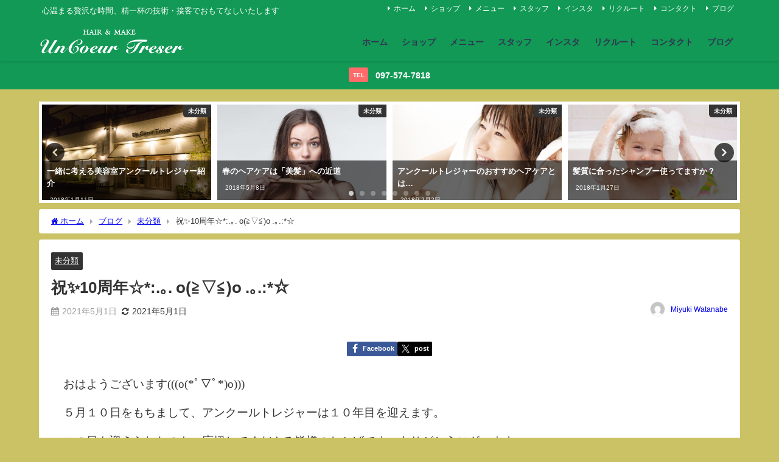

--- FILE ---
content_type: text/html; charset=UTF-8
request_url: http://uncoeurtreser.com/%E7%A5%9D%E2%9C%A810%E5%91%A8%E5%B9%B4%E2%98%86-%EF%BD%A1-o%E2%89%A7%E2%96%BD%E2%89%A6o-%EF%BD%A1-%E2%98%86/
body_size: 19021
content:
<!DOCTYPE html>
<html lang="ja">
<head>
<meta charset="utf-8">
<meta http-equiv="X-UA-Compatible" content="IE=edge">
<meta name="viewport" content="width=device-width, initial-scale=1" />
<title>祝&#x2728;10周年☆*:.｡. o(≧▽≦)o .｡.:*☆</title>
<meta name="description" content="おはようございます(((o(*ﾟ▽ﾟ*)o))) ５月１０日をもちまして、アンクールトレジャーは１０年目を迎えます。 この日を迎えられたのも、応援してくださる皆様のおかげです。ありがとうございます。 ">
<meta name="thumbnail" content="http://uncoeurtreser.com/wp-content/uploads/2021/04/B14F5015-B523-4376-ACF2-0FD780812617-300x225.jpeg" /><!-- Diver OGP -->
<meta property="og:locale" content="ja_JP" />
<meta property="og:title" content="祝&#x2728;10周年☆*:.｡. o(≧▽≦)o .｡.:*☆" />
<meta property="og:description" content="おはようございます(((o(*ﾟ▽ﾟ*)o))) ５月１０日をもちまして、アンクールトレジャーは１０年目を迎えます。 この日を迎えられたのも、応援してくださる皆様のおかげです。ありがとうございます。 " />
<meta property="og:type" content="article" />
<meta property="og:url" content="http://uncoeurtreser.com/%e7%a5%9d%e2%9c%a810%e5%91%a8%e5%b9%b4%e2%98%86-%ef%bd%a1-o%e2%89%a7%e2%96%bd%e2%89%a6o-%ef%bd%a1-%e2%98%86/" />
<meta property="og:image" content="http://uncoeurtreser.com/wp-content/uploads/2021/04/B14F5015-B523-4376-ACF2-0FD780812617-300x225.jpeg" />
<meta property="og:site_name" content="アンクールトレジャー（uncoeurtreser）｜大分市 美容室" />
<meta name="twitter:card" content="summary_large_image" />
<meta name="twitter:title" content="祝&#x2728;10周年☆*:.｡. o(≧▽≦)o .｡.:*☆" />
<meta name="twitter:url" content="http://uncoeurtreser.com/%e7%a5%9d%e2%9c%a810%e5%91%a8%e5%b9%b4%e2%98%86-%ef%bd%a1-o%e2%89%a7%e2%96%bd%e2%89%a6o-%ef%bd%a1-%e2%98%86/" />
<meta name="twitter:description" content="おはようございます(((o(*ﾟ▽ﾟ*)o))) ５月１０日をもちまして、アンクールトレジャーは１０年目を迎えます。 この日を迎えられたのも、応援してくださる皆様のおかげです。ありがとうございます。 " />
<meta name="twitter:image" content="http://uncoeurtreser.com/wp-content/uploads/2021/04/B14F5015-B523-4376-ACF2-0FD780812617-300x225.jpeg" />
<!-- / Diver OGP -->
<link rel="canonical" href="http://uncoeurtreser.com/%e7%a5%9d%e2%9c%a810%e5%91%a8%e5%b9%b4%e2%98%86-%ef%bd%a1-o%e2%89%a7%e2%96%bd%e2%89%a6o-%ef%bd%a1-%e2%98%86/">
<link rel="shortcut icon" href="">
<!--[if IE]>
		<link rel="shortcut icon" href="">
<![endif]-->
<link rel="apple-touch-icon" href="" />
<meta name='robots' content='max-image-preview' />
	<style>img:is([sizes="auto" i], [sizes^="auto," i]) { contain-intrinsic-size: 3000px 1500px }</style>
	<link rel='dns-prefetch' href='//webfonts.xserver.jp' />
<link rel='dns-prefetch' href='//cdnjs.cloudflare.com' />
<link rel='dns-prefetch' href='//stats.wp.com' />
<link rel='preconnect' href='//c0.wp.com' />
<link rel="alternate" type="application/rss+xml" title="アンクールトレジャー（uncoeurtreser）｜大分市 美容室 &raquo; フィード" href="http://uncoeurtreser.com/feed/" />
<link rel="alternate" type="application/rss+xml" title="アンクールトレジャー（uncoeurtreser）｜大分市 美容室 &raquo; コメントフィード" href="http://uncoeurtreser.com/comments/feed/" />
<link rel="alternate" type="application/rss+xml" title="アンクールトレジャー（uncoeurtreser）｜大分市 美容室 &raquo; 祝&#x2728;10周年☆*:.｡. o(≧▽≦)o .｡.:*☆ のコメントのフィード" href="http://uncoeurtreser.com/%e7%a5%9d%e2%9c%a810%e5%91%a8%e5%b9%b4%e2%98%86-%ef%bd%a1-o%e2%89%a7%e2%96%bd%e2%89%a6o-%ef%bd%a1-%e2%98%86/feed/" />
<link rel='stylesheet'  href='http://uncoeurtreser.com/wp-content/plugins/instagram-feed/css/sbi-styles.min.css?ver=6.7.1&#038;theme=6.0.90'  media='all'>
<link rel='stylesheet'  href='https://c0.wp.com/c/6.7.4/wp-includes/js/mediaelement/mediaelementplayer-legacy.min.css'  media='all'>
<link rel='stylesheet'  href='https://c0.wp.com/c/6.7.4/wp-includes/js/mediaelement/wp-mediaelement.min.css'  media='all'>
<style id='jetpack-sharing-buttons-style-inline-css' type='text/css'>
.jetpack-sharing-buttons__services-list{display:flex;flex-direction:row;flex-wrap:wrap;gap:0;list-style-type:none;margin:5px;padding:0}.jetpack-sharing-buttons__services-list.has-small-icon-size{font-size:12px}.jetpack-sharing-buttons__services-list.has-normal-icon-size{font-size:16px}.jetpack-sharing-buttons__services-list.has-large-icon-size{font-size:24px}.jetpack-sharing-buttons__services-list.has-huge-icon-size{font-size:36px}@media print{.jetpack-sharing-buttons__services-list{display:none!important}}.editor-styles-wrapper .wp-block-jetpack-sharing-buttons{gap:0;padding-inline-start:0}ul.jetpack-sharing-buttons__services-list.has-background{padding:1.25em 2.375em}
</style>
<link rel='stylesheet'  href='http://uncoeurtreser.com/wp-content/plugins/whats-new-genarator/whats-new.css?ver=2.0.2&#038;theme=6.0.90'  media='all'>
<link rel='stylesheet'  href='http://uncoeurtreser.com/wp-content/themes/diver/css/style.min.css?ver=6.7.4&#038;theme=6.0.90'  media='all'>
<link rel='stylesheet'  href='http://uncoeurtreser.com/wp-content/themes/diver_child/style.css?theme=6.0.90'  media='all'>
<style id='akismet-widget-style-inline-css' type='text/css'>

			.a-stats {
				--akismet-color-mid-green: #357b49;
				--akismet-color-white: #fff;
				--akismet-color-light-grey: #f6f7f7;

				max-width: 350px;
				width: auto;
			}

			.a-stats * {
				all: unset;
				box-sizing: border-box;
			}

			.a-stats strong {
				font-weight: 600;
			}

			.a-stats a.a-stats__link,
			.a-stats a.a-stats__link:visited,
			.a-stats a.a-stats__link:active {
				background: var(--akismet-color-mid-green);
				border: none;
				box-shadow: none;
				border-radius: 8px;
				color: var(--akismet-color-white);
				cursor: pointer;
				display: block;
				font-family: -apple-system, BlinkMacSystemFont, 'Segoe UI', 'Roboto', 'Oxygen-Sans', 'Ubuntu', 'Cantarell', 'Helvetica Neue', sans-serif;
				font-weight: 500;
				padding: 12px;
				text-align: center;
				text-decoration: none;
				transition: all 0.2s ease;
			}

			/* Extra specificity to deal with TwentyTwentyOne focus style */
			.widget .a-stats a.a-stats__link:focus {
				background: var(--akismet-color-mid-green);
				color: var(--akismet-color-white);
				text-decoration: none;
			}

			.a-stats a.a-stats__link:hover {
				filter: brightness(110%);
				box-shadow: 0 4px 12px rgba(0, 0, 0, 0.06), 0 0 2px rgba(0, 0, 0, 0.16);
			}

			.a-stats .count {
				color: var(--akismet-color-white);
				display: block;
				font-size: 1.5em;
				line-height: 1.4;
				padding: 0 13px;
				white-space: nowrap;
			}
		
</style>
<script type="text/javascript"src="https://c0.wp.com/c/6.7.4/wp-includes/js/jquery/jquery.min.js" id="jquery-core-js"></script>
<script type="text/javascript"src="https://c0.wp.com/c/6.7.4/wp-includes/js/jquery/jquery-migrate.min.js" id="jquery-migrate-js"></script>
<script type="text/javascript"src="//webfonts.xserver.jp/js/xserverv3.js?fadein=0&amp;ver=2.0.8" id="typesquare_std-js"></script>
<link rel="https://api.w.org/" href="http://uncoeurtreser.com/wp-json/" /><link rel="alternate" title="JSON" type="application/json" href="http://uncoeurtreser.com/wp-json/wp/v2/posts/1282" /><link rel="EditURI" type="application/rsd+xml" title="RSD" href="http://uncoeurtreser.com/xmlrpc.php?rsd" />
<meta name="generator" content="WordPress 6.7.4" />
<link rel='shortlink' href='http://uncoeurtreser.com/?p=1282' />
<link rel="alternate" title="oEmbed (JSON)" type="application/json+oembed" href="http://uncoeurtreser.com/wp-json/oembed/1.0/embed?url=http%3A%2F%2Funcoeurtreser.com%2F%25e7%25a5%259d%25e2%259c%25a810%25e5%2591%25a8%25e5%25b9%25b4%25e2%2598%2586-%25ef%25bd%25a1-o%25e2%2589%25a7%25e2%2596%25bd%25e2%2589%25a6o-%25ef%25bd%25a1-%25e2%2598%2586%2F" />
<link rel="alternate" title="oEmbed (XML)" type="text/xml+oembed" href="http://uncoeurtreser.com/wp-json/oembed/1.0/embed?url=http%3A%2F%2Funcoeurtreser.com%2F%25e7%25a5%259d%25e2%259c%25a810%25e5%2591%25a8%25e5%25b9%25b4%25e2%2598%2586-%25ef%25bd%25a1-o%25e2%2589%25a7%25e2%2596%25bd%25e2%2589%25a6o-%25ef%25bd%25a1-%25e2%2598%2586%2F&#038;format=xml" />
	<style>img#wpstats{display:none}</style>
		<!-- Analytics by WP Statistics - https://wp-statistics.com -->
<script type="application/ld+json" class="json-ld">[
    {
        "@context": "https://schema.org",
        "@type": "BlogPosting",
        "mainEntityOfPage": {
            "@type": "WebPage",
            "@id": "http://uncoeurtreser.com/%e7%a5%9d%e2%9c%a810%e5%91%a8%e5%b9%b4%e2%98%86-%ef%bd%a1-o%e2%89%a7%e2%96%bd%e2%89%a6o-%ef%bd%a1-%e2%98%86/"
        },
        "headline": "祝&#x2728;10周年☆*:.｡. o(≧▽≦)o .｡.:*☆",
        "image": [],
        "description": "おはようございます(((o(*ﾟ▽ﾟ*)o))) ５月１０日をもちまして、アンクールトレジャーは１０年目を迎えます。 この日を迎えられたのも、応援してくださる皆様のおかげです。ありがとうございます。 ",
        "datePublished": "2021-05-01T06:59:23+09:00",
        "dateModified": "2021-05-01T07:15:24+09:00",
        "articleSection": [
            "未分類"
        ],
        "author": {
            "@type": "Person",
            "name": "Miyuki Watanabe",
            "url": "http://uncoeurtreser.com/author/0626miyu/"
        },
        "publisher": {
            "@context": "http://schema.org",
            "@type": "Organization",
            "name": "アンクールトレジャー（uncoeurtreser）｜大分市 美容室",
            "description": "心温まる贅沢な時間、精一杯の技術・接客でおもてなしいたします",
            "logo": {
                "@type": "ImageObject",
                "url": "http://uncoeurtreser.com/wp-content/uploads/2019/11/logo.png"
            }
        }
    }
]</script>
<style>body{background-image:url('');}</style><style>#onlynav ul ul,#nav_fixed #nav ul ul,.header-logo #nav ul ul {visibility:hidden;opacity:0;transition:.4s ease-in-out;}#onlynav ul li:hover > ul,#nav_fixed #nav ul li:hover > ul,.header-logo #nav ul li:hover > ul{visibility:visible;opacity:1;}</style><style>body{background-color:#cac264;color:#333333;}:where(a){color:#333355;}:where(a):hover{color:#6495ED}:where(.content){color:#000;}:where(.content) a{color:#6f97bc;}:where(.content) a:hover{color:#6495ED;}.header-wrap,#header ul.sub-menu, #header ul.children,#scrollnav,.description_sp{background:#119955;color:#333333}.header-wrap a,#scrollnav a,div.logo_title{color:#333355;}.header-wrap a:hover,div.logo_title:hover{color:#6495ED}.drawer-nav-btn span{background-color:#333355;}.drawer-nav-btn:before,.drawer-nav-btn:after {border-color:#333355;}#scrollnav ul li a{background:rgba(255,255,255,0.8);color:#505050}.header_small_menu{background:#119955;color:#fff}.header_small_menu a{color:#fff}.header_small_menu a:hover{color:#6495ED}#nav_fixed.fixed, #nav_fixed #nav ul ul{background:#119955;color:#333333}#nav_fixed.fixed a,#nav_fixed .logo_title{color:#333355}#nav_fixed.fixed a:hover{color:#6495ED}#nav_fixed .drawer-nav-btn:before,#nav_fixed .drawer-nav-btn:after{border-color:#333355;}#nav_fixed .drawer-nav-btn span{background-color:#333355;}#onlynav{background:#119955;color:#333333}#onlynav ul li a{color:#333333}#onlynav ul ul.sub-menu{background:#119955}#onlynav div > ul > li > a:before{border-color:#333333}#onlynav ul > li:hover > a:hover,#onlynav ul>li:hover>a,#onlynav ul>li:hover li:hover>a,#onlynav ul li:hover ul li ul li:hover > a{background:#81d742;color:#fff}#onlynav ul li ul li ul:before{border-left-color:#fff}#onlynav ul li:last-child ul li ul:before{border-right-color:#fff}#bigfooter{background:#119955;color:#333333}#bigfooter a{color:#333355}#bigfooter a:hover{color:#6495ED}#footer{background:#119955;color:#999}#footer a{color:#333355}#footer a:hover{color:#6495ED}#sidebar .widget{background:#ffffff;color:#333333;}#sidebar .widget a{color:#333355;}#sidebar .widget a:hover{color:#6495ED;}.post-box-contents,#main-wrap #pickup_posts_container img,.hentry, #single-main .post-sub,.navigation,.single_thumbnail,.in_loop,#breadcrumb,.pickup-cat-list,.maintop-widget, .mainbottom-widget,#share_plz,.sticky-post-box,.catpage_content_wrap,.cat-post-main{background:#ffffff;}.post-box{border-color:#eee;}.drawer_content_title,.searchbox_content_title{background:#119955;color:#333;}.drawer-nav,#header_search{background:#fff}.drawer-nav,.drawer-nav a,#header_search,#header_search a{color:#000}#footer_sticky_menu{background:#119955}.footermenu_col{background:#119955;color:#333333;}a.page-numbers{background:#119955;color:#fff;}.pagination .current{background:#119955;color:#fff;}</style><style>@media screen and (min-width:1201px){#main-wrap,.header-wrap .header-logo,.header_small_content,.bigfooter_wrap,.footer_content,.container_top_widget,.container_bottom_widget{width:90%;}}@media screen and (max-width:1200px){ #main-wrap,.header-wrap .header-logo, .header_small_content, .bigfooter_wrap,.footer_content, .container_top_widget, .container_bottom_widget{width:96%;}}@media screen and (max-width:768px){#main-wrap,.header-wrap .header-logo,.header_small_content,.bigfooter_wrap,.footer_content,.container_top_widget,.container_bottom_widget{width:100%;}}@media screen and (min-width:960px){#sidebar {width:310px;}}</style><style>@media screen and (min-width:1201px){#main-wrap{width:90%;}}@media screen and (max-width:1200px){ #main-wrap{width:96%;}}</style><style type="text/css" id="diver-custom-heading-css">.content h2:where(:not([class])),:where(.is-editor-blocks) :where(.content) h2:not(.sc_heading){color:#fff;background-color:#607d8b;text-align:left;border-radius:5px;}.content h3:where(:not([class])),:where(.is-editor-blocks) :where(.content) h3:not(.sc_heading){color:#000;background-color:#333333;text-align:left;border-bottom:2px solid #333333;background:transparent;padding-left:0px;padding-right:0px;}.content h4:where(:not([class])),:where(.is-editor-blocks) :where(.content) h4:not(.sc_heading){color:#000;background-color:#000;text-align:left;background:transparent;display:flex;align-items:center;padding:0px;}.content h4:where(:not([class])):before,:where(.is-editor-blocks) :where(.content) h4:not(.sc_heading):before{content:"";width:.6em;height:.6em;margin-right:.6em;background-color:#000;transform:rotate(45deg);}.content h5:where(:not([class])),:where(.is-editor-blocks) :where(.content) h5:not(.sc_heading){color:#000;}</style><link rel="icon" href="http://uncoeurtreser.com/wp-content/uploads/2019/11/icon-150x150.png" sizes="32x32" />
<link rel="icon" href="http://uncoeurtreser.com/wp-content/uploads/2019/11/icon.png" sizes="192x192" />
<link rel="apple-touch-icon" href="http://uncoeurtreser.com/wp-content/uploads/2019/11/icon.png" />
<meta name="msapplication-TileImage" content="http://uncoeurtreser.com/wp-content/uploads/2019/11/icon.png" />

<script src="https://www.youtube.com/iframe_api"></script>

</head>
<body itemscope="itemscope" itemtype="http://schema.org/WebPage" class="post-template-default single single-post postid-1282 single-format-standard wp-embed-responsive  l-sidebar-none">

<div id="container">
<!-- header -->
	<!-- lpページでは表示しない -->
	<div id="header" class="clearfix">
					<header class="header-wrap" role="banner" itemscope="itemscope" itemtype="http://schema.org/WPHeader">
			<div class="header_small_menu clearfix">
		<div class="header_small_content">
			<div id="description">心温まる贅沢な時間、精一杯の技術・接客でおもてなしいたします</div>
			<nav class="header_small_menu_right" role="navigation" itemscope="itemscope" itemtype="http://scheme.org/SiteNavigationElement">
				<ul id="menu-menu" class="menu"><li id="menu-item-60" class="menu-item menu-item-type-post_type menu-item-object-page menu-item-home menu-item-60"><a href="http://uncoeurtreser.com/">ホーム</a></li>
<li id="menu-item-61" class="menu-item menu-item-type-post_type menu-item-object-page menu-item-61"><a href="http://uncoeurtreser.com/about/">ショップ</a></li>
<li id="menu-item-83" class="menu-item menu-item-type-post_type menu-item-object-page menu-item-83"><a href="http://uncoeurtreser.com/menu/">メニュー</a></li>
<li id="menu-item-122" class="menu-item menu-item-type-post_type menu-item-object-page menu-item-122"><a href="http://uncoeurtreser.com/staff/">スタッフ</a></li>
<li id="menu-item-108" class="menu-item menu-item-type-post_type menu-item-object-page menu-item-108"><a href="http://uncoeurtreser.com/insta/">インスタ</a></li>
<li id="menu-item-115" class="menu-item menu-item-type-post_type menu-item-object-page menu-item-115"><a href="http://uncoeurtreser.com/recruit/">リクルート</a></li>
<li id="menu-item-127" class="menu-item menu-item-type-post_type menu-item-object-page menu-item-127"><a href="http://uncoeurtreser.com/contact/">コンタクト</a></li>
<li id="menu-item-141" class="menu-item menu-item-type-post_type menu-item-object-page current_page_parent menu-item-141"><a href="http://uncoeurtreser.com/blog/">ブログ</a></li>
</ul>			</nav>
		</div>
	</div>

			<div class="header-logo clearfix">
				<!-- 	<button type="button" class="drawer-toggle drawer-hamburger">
	  <span class="sr-only">toggle navigation</span>
	  <span class="drawer-hamburger-icon"></span>
	</button> -->

	<div class="drawer-nav-btn-wrap"><span class="drawer-nav-btn"><span></span></span></div>



				<!-- /Navigation -->

								<div id="logo">
										<a href="http://uncoeurtreser.com/">
						
															<img src="http://uncoeurtreser.com/wp-content/uploads/2019/11/logo.png" alt="アンクールトレジャー（uncoeurtreser）｜大分市 美容室" width="470" height="96">
							
											</a>
				</div>
									<nav id="nav" role="navigation" itemscope="itemscope" itemtype="http://scheme.org/SiteNavigationElement">
						<div class="menu-menu-container"><ul id="mainnavul" class="menu"><li class="menu-item menu-item-type-post_type menu-item-object-page menu-item-home menu-item-60"><a href="http://uncoeurtreser.com/">ホーム</a></li>
<li class="menu-item menu-item-type-post_type menu-item-object-page menu-item-61"><a href="http://uncoeurtreser.com/about/">ショップ</a></li>
<li class="menu-item menu-item-type-post_type menu-item-object-page menu-item-83"><a href="http://uncoeurtreser.com/menu/">メニュー</a></li>
<li class="menu-item menu-item-type-post_type menu-item-object-page menu-item-122"><a href="http://uncoeurtreser.com/staff/">スタッフ</a></li>
<li class="menu-item menu-item-type-post_type menu-item-object-page menu-item-108"><a href="http://uncoeurtreser.com/insta/">インスタ</a></li>
<li class="menu-item menu-item-type-post_type menu-item-object-page menu-item-115"><a href="http://uncoeurtreser.com/recruit/">リクルート</a></li>
<li class="menu-item menu-item-type-post_type menu-item-object-page menu-item-127"><a href="http://uncoeurtreser.com/contact/">コンタクト</a></li>
<li class="menu-item menu-item-type-post_type menu-item-object-page current_page_parent menu-item-141"><a href="http://uncoeurtreser.com/blog/">ブログ</a></li>
</ul></div>					</nav>
							</div>
		</header>
		<nav id="scrollnav" role="navigation" itemscope="itemscope" itemtype="http://scheme.org/SiteNavigationElement">
					</nav>
		
		<div id="nav_fixed">
		<div class="header-logo clearfix">
			<!-- Navigation -->
			<!-- 	<button type="button" class="drawer-toggle drawer-hamburger">
	  <span class="sr-only">toggle navigation</span>
	  <span class="drawer-hamburger-icon"></span>
	</button> -->

	<div class="drawer-nav-btn-wrap"><span class="drawer-nav-btn"><span></span></span></div>



			<!-- /Navigation -->
			<div class="logo clearfix">
				<a href="http://uncoeurtreser.com/">
					
													<img src="http://uncoeurtreser.com/wp-content/uploads/2019/11/logo.png" alt="アンクールトレジャー（uncoeurtreser）｜大分市 美容室" width="470" height="96">
													
									</a>
			</div>
					<nav id="nav" role="navigation" itemscope="itemscope" itemtype="http://scheme.org/SiteNavigationElement">
				<div class="menu-menu-container"><ul id="fixnavul" class="menu"><li class="menu-item menu-item-type-post_type menu-item-object-page menu-item-home menu-item-60"><a href="http://uncoeurtreser.com/">ホーム</a></li>
<li class="menu-item menu-item-type-post_type menu-item-object-page menu-item-61"><a href="http://uncoeurtreser.com/about/">ショップ</a></li>
<li class="menu-item menu-item-type-post_type menu-item-object-page menu-item-83"><a href="http://uncoeurtreser.com/menu/">メニュー</a></li>
<li class="menu-item menu-item-type-post_type menu-item-object-page menu-item-122"><a href="http://uncoeurtreser.com/staff/">スタッフ</a></li>
<li class="menu-item menu-item-type-post_type menu-item-object-page menu-item-108"><a href="http://uncoeurtreser.com/insta/">インスタ</a></li>
<li class="menu-item menu-item-type-post_type menu-item-object-page menu-item-115"><a href="http://uncoeurtreser.com/recruit/">リクルート</a></li>
<li class="menu-item menu-item-type-post_type menu-item-object-page menu-item-127"><a href="http://uncoeurtreser.com/contact/">コンタクト</a></li>
<li class="menu-item menu-item-type-post_type menu-item-object-page current_page_parent menu-item-141"><a href="http://uncoeurtreser.com/blog/">ブログ</a></li>
</ul></div>			</nav>
				</div>
	</div>
							</div>
	<div class="d_sp">
		</div>
	
<div class="header_message clearfix" style="background:#119955;">
			 <a class="header_message_wrap" href="tel:097-574-7818" >
			<div class="header_message_text" style="color: #ffffff">
							<span class="header_message_badge" style="background: #ff6b6b;color:#fff;">TEL</span>
						097-574-7818			</div>
		</a>
	</div>

	<div id="main-wrap">
	<!-- main -->
		<div class="l-main-container">
		<main id="single-main"  style="" role="main">
					<div id='pickup_posts_container' class='slider-container pickup-slider'><ul class='pickup-posts slider-inner' data-slick='{"slidesToShow":4,"slidesToScroll":1,"autoplay":true,"autoplaySpeed":4000,"infinite":true,"arrows":true,"dots":true,"responsive":[{"breakpoint":1200,"settings":{"slidesToShow":3}},{"breakpoint":768,"settings":{"slidesToShow":2}}]}'><li class="pickup-posts__item"><a href="http://uncoeurtreser.com/uct-blog-info/" title="一緒に考える美容室アンクールトレジャー紹介"><img src="[data-uri]" width="960" height="640" alt="一緒に考える美容室アンクールトレジャー紹介" loading="lazy" data-src="http://uncoeurtreser.com/wp-content/uploads/2019/11/photo_prof2.jpg" class="lazyload"><span class="pickup-cat post-category-%e6%9c%aa%e5%88%86%e9%a1%9e js-category-style">未分類</span><div class="meta"><div class="pickup-title">一緒に考える美容室アンクールトレジャー紹介</div><span class="pickup-dt">2018年1月11日</span></div></a></li><li class="pickup-posts__item"><a href="http://uncoeurtreser.com/spring-hair-care/" title="春のヘアケアは「美髪」への近道"><img src="[data-uri]" width="1024" height="681" alt="春のヘアケアは「美髪」への近道" loading="lazy" data-src="http://uncoeurtreser.com/wp-content/uploads/2019/11/20180325120658.jpg" class="lazyload"><span class="pickup-cat post-category-%e6%9c%aa%e5%88%86%e9%a1%9e js-category-style">未分類</span><div class="meta"><div class="pickup-title">春のヘアケアは「美髪」への近道</div><span class="pickup-dt">2018年5月8日</span></div></a></li><li class="pickup-posts__item"><a href="http://uncoeurtreser.com/uct-osusume-hair-care/" title="アンクールトレジャーのおすすめヘアケアとは…"><img src="[data-uri]" width="720" height="480" alt="アンクールトレジャーのおすすめヘアケアとは…" loading="lazy" data-src="http://uncoeurtreser.com/wp-content/uploads/2019/11/20180202143448.jpg" class="lazyload"><span class="pickup-cat post-category-%e6%9c%aa%e5%88%86%e9%a1%9e js-category-style">未分類</span><div class="meta"><div class="pickup-title">アンクールトレジャーのおすすめヘアケアとは…</div><span class="pickup-dt">2018年2月2日</span></div></a></li><li class="pickup-posts__item"><a href="http://uncoeurtreser.com/shampoo-hair-quality/" title="髪質に合ったシャンプー使ってますか？"><img src="[data-uri]" width="1024" height="683" alt="髪質に合ったシャンプー使ってますか？" loading="lazy" data-src="http://uncoeurtreser.com/wp-content/uploads/2019/11/20180126101107.jpg" class="lazyload"><span class="pickup-cat post-category-%e6%9c%aa%e5%88%86%e9%a1%9e js-category-style">未分類</span><div class="meta"><div class="pickup-title">髪質に合ったシャンプー使ってますか？</div><span class="pickup-dt">2018年1月27日</span></div></a></li><li class="pickup-posts__item"><a href="http://uncoeurtreser.com/uct-osusume-shampoo/" title="アンクールトレジャーおすすめシャンプー"><img src="[data-uri]" width="616" height="361" alt="アンクールトレジャーおすすめシャンプー" loading="lazy" data-src="http://uncoeurtreser.com/wp-content/uploads/2019/11/20180204155606.jpg" class="lazyload"><span class="pickup-cat post-category-%e6%9c%aa%e5%88%86%e9%a1%9e js-category-style">未分類</span><div class="meta"><div class="pickup-title">アンクールトレジャーおすすめシャンプー</div><span class="pickup-dt">2018年3月13日</span></div></a></li><li class="pickup-posts__item"><a href="http://uncoeurtreser.com/sprimg-start-scalp-care/" title="春から始める頭皮ケア"><img src="[data-uri]" width="1024" height="1024" alt="春から始める頭皮ケア" loading="lazy" data-src="http://uncoeurtreser.com/wp-content/uploads/2019/11/20190220082725.jpg" class="lazyload"><span class="pickup-cat post-category-%e6%9c%aa%e5%88%86%e9%a1%9e js-category-style">未分類</span><div class="meta"><div class="pickup-title">春から始める頭皮ケア</div><span class="pickup-dt">2019年2月21日</span></div></a></li><li class="pickup-posts__item"><a href="http://uncoeurtreser.com/beautiful-scalp/" title="キレイな髪は頭皮から…"><img src="[data-uri]" width="1024" height="768" alt="キレイな髪は頭皮から…" loading="lazy" data-src="http://uncoeurtreser.com/wp-content/uploads/2019/11/20180126125422.jpg" class="lazyload"><span class="pickup-cat post-category-%e6%9c%aa%e5%88%86%e9%a1%9e js-category-style">未分類</span><div class="meta"><div class="pickup-title">キレイな髪は頭皮から…</div><span class="pickup-dt">2018年1月24日</span></div></a></li><li class="pickup-posts__item"><a href="http://uncoeurtreser.com/gowatsuku/" title="最近毛先がごわつくなぁ〜と感じたことはありませんか？"><img src="[data-uri]" width="640" height="443" alt="最近毛先がごわつくなぁ〜と感じたことはありませんか？" loading="lazy" data-src="http://uncoeurtreser.com/wp-content/uploads/2019/11/20180112194342.jpg" class="lazyload"><span class="pickup-cat post-category-%e6%9c%aa%e5%88%86%e9%a1%9e js-category-style">未分類</span><div class="meta"><div class="pickup-title">最近毛先がごわつくなぁ〜と感じたことはありませんか？</div><span class="pickup-dt">2018年1月18日</span></div></a></li></ul></div>
								<div id="breadcrumb"><ul itemscope itemtype="http://schema.org/BreadcrumbList"><li itemprop="itemListElement" itemscope itemtype="http://schema.org/ListItem"><a href="http://uncoeurtreser.com/" itemprop="item"><span itemprop="name"><i class="fa fa-home" aria-hidden="true"></i> ホーム</span></a><meta itemprop="position" content="1" /></li><li itemprop="itemListElement" itemscope itemtype="http://schema.org/ListItem"><a href="http://uncoeurtreser.com/blog/" itemprop="item"><span itemprop="name">ブログ</span></a><meta itemprop="position" content="2" /></li><li itemprop="itemListElement" itemscope itemtype="http://schema.org/ListItem"><a href="http://uncoeurtreser.com/category/%e6%9c%aa%e5%88%86%e9%a1%9e/" itemprop="item"><span itemprop="name">未分類</span></a><meta itemprop="position" content="3" /></li><li itemprop="itemListElement" itemscope itemtype="http://schema.org/ListItem"><span itemprop="name">祝&#x2728;10周年☆*:.｡. o(≧▽≦)o .｡.:*☆</span><meta itemprop="position" content="4" /></li></ul></div> 
					<div id="content_area" class="fadeIn animated">
												<article id="post-1282" class="post-1282 post type-post status-publish format-standard hentry category-1">
							<header>
								<div class="post-meta clearfix">
									<div class="cat-tag">
																					<div class="single-post-category" style="background:"><a href="http://uncoeurtreser.com/category/%e6%9c%aa%e5%88%86%e9%a1%9e/" rel="category tag">未分類</a></div>
																													</div>

									<h1 class="single-post-title entry-title">祝&#x2728;10周年☆*:.｡. o(≧▽≦)o .｡.:*☆</h1>
									<div class="post-meta-bottom">
																												<time class="single-post-date published updated" datetime="2021-05-01"><i class="fa fa-calendar" aria-hidden="true"></i>2021年5月1日</time>
																												<time class="single-post-date modified" datetime="2021-05-01"><i class="fa fa-refresh" aria-hidden="true"></i>2021年5月1日</time>
																		
									</div>
																			<ul class="post-author vcard author">
										<li class="post-author-thum"><img alt='' src='https://secure.gravatar.com/avatar/3eaead613ff7633b96121dfff464c73b?s=25&#038;d=mm&#038;r=g' srcset='https://secure.gravatar.com/avatar/3eaead613ff7633b96121dfff464c73b?s=50&#038;d=mm&#038;r=g 2x' class='avatar avatar-25 photo' height='25' width='25' decoding='async'/></li>
										<li class="post-author-name fn post-author"><a href="http://uncoeurtreser.com/author/0626miyu/">Miyuki Watanabe</a>
										</li>
										</ul>
																	</div>
								    
            <div class="share-button sns small" >
                <a class='facebook' href='http://www.facebook.com/share.php?u=http%3A%2F%2Funcoeurtreser.com%2F%25e7%25a5%259d%25e2%259c%25a810%25e5%2591%25a8%25e5%25b9%25b4%25e2%2598%2586-%25ef%25bd%25a1-o%25e2%2589%25a7%25e2%2596%25bd%25e2%2589%25a6o-%25ef%25bd%25a1-%25e2%2598%2586%2F&title=%E7%A5%9D%26%23x2728%3B10%E5%91%A8%E5%B9%B4%E2%98%86%2A%3A.%EF%BD%A1.+o%28%E2%89%A7%E2%96%BD%E2%89%A6%29o+.%EF%BD%A1.%3A%2A%E2%98%86+-+%E3%82%A2%E3%83%B3%E3%82%AF%E3%83%BC%E3%83%AB%E3%83%88%E3%83%AC%E3%82%B8%E3%83%A3%E3%83%BC%EF%BC%88uncoeurtreser%EF%BC%89%EF%BD%9C%E5%A4%A7%E5%88%86%E5%B8%82+%E7%BE%8E%E5%AE%B9%E5%AE%A4'><i class="fa fa-facebook"></i><span class='sns_name'>Facebook</span></a><a class='twitter' href='https://twitter.com/intent/post?url=http%3A%2F%2Funcoeurtreser.com%2F%25e7%25a5%259d%25e2%259c%25a810%25e5%2591%25a8%25e5%25b9%25b4%25e2%2598%2586-%25ef%25bd%25a1-o%25e2%2589%25a7%25e2%2596%25bd%25e2%2589%25a6o-%25ef%25bd%25a1-%25e2%2598%2586%2F&text=%E7%A5%9D%26%23x2728%3B10%E5%91%A8%E5%B9%B4%E2%98%86%2A%3A.%EF%BD%A1.+o%28%E2%89%A7%E2%96%BD%E2%89%A6%29o+.%EF%BD%A1.%3A%2A%E2%98%86+-+%E3%82%A2%E3%83%B3%E3%82%AF%E3%83%BC%E3%83%AB%E3%83%88%E3%83%AC%E3%82%B8%E3%83%A3%E3%83%BC%EF%BC%88uncoeurtreser%EF%BC%89%EF%BD%9C%E5%A4%A7%E5%88%86%E5%B8%82+%E7%BE%8E%E5%AE%B9%E5%AE%A4&tw_p=tweetbutton'><svg width="1200" height="1227" viewBox="0 0 1200 1227" fill="currentColor" xmlns="http://www.w3.org/2000/svg">
                <path d="M714.163 519.284L1160.89 0H1055.03L667.137 450.887L357.328 0H0L468.492 681.821L0 1226.37H105.866L515.491 750.218L842.672 1226.37H1200L714.137 519.284H714.163ZM569.165 687.828L521.697 619.934L144.011 79.6944H306.615L611.412 515.685L658.88 583.579L1055.08 1150.3H892.476L569.165 687.854V687.828Z"/>
                </svg><span class='sns_name'>post</span></a><a class='line' href='https://line.me/R/msg/text/?%E7%A5%9D%26%23x2728%3B10%E5%91%A8%E5%B9%B4%E2%98%86%2A%3A.%EF%BD%A1.+o%28%E2%89%A7%E2%96%BD%E2%89%A6%29o+.%EF%BD%A1.%3A%2A%E2%98%86+-+%E3%82%A2%E3%83%B3%E3%82%AF%E3%83%BC%E3%83%AB%E3%83%88%E3%83%AC%E3%82%B8%E3%83%A3%E3%83%BC%EF%BC%88uncoeurtreser%EF%BC%89%EF%BD%9C%E5%A4%A7%E5%88%86%E5%B8%82+%E7%BE%8E%E5%AE%B9%E5%AE%A4%0Ahttp%3A%2F%2Funcoeurtreser.com%2F%25e7%25a5%259d%25e2%259c%25a810%25e5%2591%25a8%25e5%25b9%25b4%25e2%2598%2586-%25ef%25bd%25a1-o%25e2%2589%25a7%25e2%2596%25bd%25e2%2589%25a6o-%25ef%25bd%25a1-%25e2%2598%2586%2F'><span class="text">LINE</span></a>    
        </div>
    							</header>
							<section class="single-post-main">
																		

									<div class="content">
																		<p><span style="font-size: 14pt;font-family: 'book antiqua', palatino, serif">おはようございます(((o(*ﾟ▽ﾟ*)o)))</span></p>
<p><span style="font-size: 14pt;font-family: 'book antiqua', palatino, serif">５月１０日をもちまして、アンクールトレジャーは１０年目を迎えます。</span></p>
<p><span style="font-size: 14pt;font-family: 'book antiqua', palatino, serif">この日を迎えられたのも、応援してくださる皆様のおかげです。ありがとうございます。</span></p>
<p><span style="font-size: 14pt;font-family: 'book antiqua', palatino, serif">５月の1ヶ月は、アニバーサリーになっております。是非是非お越し下さい。</span></p>
<p><span style="font-size: 14pt;font-family: 'book antiqua', palatino, serif">心よりお待ちいたしておりますm(_ _)m</span></p>
<p><img fetchpriority="high" decoding="async" src="http://uncoeurtreser.com/wp-content/uploads/2021/04/B14F5015-B523-4376-ACF2-0FD780812617-300x225.jpeg" alt="" width="300" height="225" class="alignnone size-medium wp-image-1283" srcset="http://uncoeurtreser.com/wp-content/uploads/2021/04/B14F5015-B523-4376-ACF2-0FD780812617-300x225.jpeg 300w, http://uncoeurtreser.com/wp-content/uploads/2021/04/B14F5015-B523-4376-ACF2-0FD780812617-1024x768.jpeg 1024w, http://uncoeurtreser.com/wp-content/uploads/2021/04/B14F5015-B523-4376-ACF2-0FD780812617-768x576.jpeg 768w, http://uncoeurtreser.com/wp-content/uploads/2021/04/B14F5015-B523-4376-ACF2-0FD780812617-1536x1152.jpeg 1536w, http://uncoeurtreser.com/wp-content/uploads/2021/04/B14F5015-B523-4376-ACF2-0FD780812617-2048x1536.jpeg 2048w" sizes="(max-width: 300px) 100vw, 300px" /> <img decoding="async" data-src="http://uncoeurtreser.com/wp-content/uploads/2021/04/2870D4CF-D0C5-41CA-9C38-C53E707BBCDB-225x300.jpeg" alt="" width="225" height="300" class="alignnone size-medium wp-image-1284 lazyload" data-srcset="http://uncoeurtreser.com/wp-content/uploads/2021/04/2870D4CF-D0C5-41CA-9C38-C53E707BBCDB-225x300.jpeg 225w, http://uncoeurtreser.com/wp-content/uploads/2021/04/2870D4CF-D0C5-41CA-9C38-C53E707BBCDB-768x1024.jpeg 768w, http://uncoeurtreser.com/wp-content/uploads/2021/04/2870D4CF-D0C5-41CA-9C38-C53E707BBCDB-1152x1536.jpeg 1152w, http://uncoeurtreser.com/wp-content/uploads/2021/04/2870D4CF-D0C5-41CA-9C38-C53E707BBCDB-1536x2048.jpeg 1536w, http://uncoeurtreser.com/wp-content/uploads/2021/04/2870D4CF-D0C5-41CA-9C38-C53E707BBCDB-scaled.jpeg 1920w" data-sizes="(max-width: 225px) 100vw, 225px" /> <img loading="lazy" decoding="async" data-src="http://uncoeurtreser.com/wp-content/uploads/2021/04/D5A3AA4A-0BFE-4BAA-AF5C-6826825FC252-300x225.jpeg" alt="" width="300" height="225" class="alignnone size-medium wp-image-1285 lazyload" data-srcset="http://uncoeurtreser.com/wp-content/uploads/2021/04/D5A3AA4A-0BFE-4BAA-AF5C-6826825FC252-300x225.jpeg 300w, http://uncoeurtreser.com/wp-content/uploads/2021/04/D5A3AA4A-0BFE-4BAA-AF5C-6826825FC252-1024x768.jpeg 1024w, http://uncoeurtreser.com/wp-content/uploads/2021/04/D5A3AA4A-0BFE-4BAA-AF5C-6826825FC252-768x576.jpeg 768w, http://uncoeurtreser.com/wp-content/uploads/2021/04/D5A3AA4A-0BFE-4BAA-AF5C-6826825FC252-1536x1152.jpeg 1536w, http://uncoeurtreser.com/wp-content/uploads/2021/04/D5A3AA4A-0BFE-4BAA-AF5C-6826825FC252-2048x1536.jpeg 2048w" data-sizes="auto, (max-width: 300px) 100vw, 300px" /></p>
<p>（撮影時のみ、マスクは外してます）</p>
<p>今後ともアンクールトレジャーをよろしくお願い致します☆☆☆</p>
<p>&nbsp;</p>
<p>&nbsp;</p>
									</div>

									
									<div class="bottom_ad clearfix">
																						
																		</div>

									    
            <div class="share-button sns small" >
                <a class='facebook' href='http://www.facebook.com/share.php?u=http%3A%2F%2Funcoeurtreser.com%2F%25e7%25a5%259d%25e2%259c%25a810%25e5%2591%25a8%25e5%25b9%25b4%25e2%2598%2586-%25ef%25bd%25a1-o%25e2%2589%25a7%25e2%2596%25bd%25e2%2589%25a6o-%25ef%25bd%25a1-%25e2%2598%2586%2F&title=%E7%A5%9D%26%23x2728%3B10%E5%91%A8%E5%B9%B4%E2%98%86%2A%3A.%EF%BD%A1.+o%28%E2%89%A7%E2%96%BD%E2%89%A6%29o+.%EF%BD%A1.%3A%2A%E2%98%86+-+%E3%82%A2%E3%83%B3%E3%82%AF%E3%83%BC%E3%83%AB%E3%83%88%E3%83%AC%E3%82%B8%E3%83%A3%E3%83%BC%EF%BC%88uncoeurtreser%EF%BC%89%EF%BD%9C%E5%A4%A7%E5%88%86%E5%B8%82+%E7%BE%8E%E5%AE%B9%E5%AE%A4'><i class="fa fa-facebook"></i><span class='sns_name'>Facebook</span></a><a class='twitter' href='https://twitter.com/intent/post?url=http%3A%2F%2Funcoeurtreser.com%2F%25e7%25a5%259d%25e2%259c%25a810%25e5%2591%25a8%25e5%25b9%25b4%25e2%2598%2586-%25ef%25bd%25a1-o%25e2%2589%25a7%25e2%2596%25bd%25e2%2589%25a6o-%25ef%25bd%25a1-%25e2%2598%2586%2F&text=%E7%A5%9D%26%23x2728%3B10%E5%91%A8%E5%B9%B4%E2%98%86%2A%3A.%EF%BD%A1.+o%28%E2%89%A7%E2%96%BD%E2%89%A6%29o+.%EF%BD%A1.%3A%2A%E2%98%86+-+%E3%82%A2%E3%83%B3%E3%82%AF%E3%83%BC%E3%83%AB%E3%83%88%E3%83%AC%E3%82%B8%E3%83%A3%E3%83%BC%EF%BC%88uncoeurtreser%EF%BC%89%EF%BD%9C%E5%A4%A7%E5%88%86%E5%B8%82+%E7%BE%8E%E5%AE%B9%E5%AE%A4&tw_p=tweetbutton'><svg width="1200" height="1227" viewBox="0 0 1200 1227" fill="currentColor" xmlns="http://www.w3.org/2000/svg">
                <path d="M714.163 519.284L1160.89 0H1055.03L667.137 450.887L357.328 0H0L468.492 681.821L0 1226.37H105.866L515.491 750.218L842.672 1226.37H1200L714.137 519.284H714.163ZM569.165 687.828L521.697 619.934L144.011 79.6944H306.615L611.412 515.685L658.88 583.579L1055.08 1150.3H892.476L569.165 687.854V687.828Z"/>
                </svg><span class='sns_name'>post</span></a><a class='line' href='https://line.me/R/msg/text/?%E7%A5%9D%26%23x2728%3B10%E5%91%A8%E5%B9%B4%E2%98%86%2A%3A.%EF%BD%A1.+o%28%E2%89%A7%E2%96%BD%E2%89%A6%29o+.%EF%BD%A1.%3A%2A%E2%98%86+-+%E3%82%A2%E3%83%B3%E3%82%AF%E3%83%BC%E3%83%AB%E3%83%88%E3%83%AC%E3%82%B8%E3%83%A3%E3%83%BC%EF%BC%88uncoeurtreser%EF%BC%89%EF%BD%9C%E5%A4%A7%E5%88%86%E5%B8%82+%E7%BE%8E%E5%AE%B9%E5%AE%A4%0Ahttp%3A%2F%2Funcoeurtreser.com%2F%25e7%25a5%259d%25e2%259c%25a810%25e5%2591%25a8%25e5%25b9%25b4%25e2%2598%2586-%25ef%25bd%25a1-o%25e2%2589%25a7%25e2%2596%25bd%25e2%2589%25a6o-%25ef%25bd%25a1-%25e2%2598%2586%2F'><span class="text">LINE</span></a>    
        </div>
    									  <div class="post_footer_author_title">この記事を書いた人</div>
  <div class="post_footer_author clearfix">
  <div class="post_author_user clearfix vcard author">
    <div class="post_thum"><img alt='Miyuki Watanabe' src='https://secure.gravatar.com/avatar/3eaead613ff7633b96121dfff464c73b?s=100&#038;d=mm&#038;r=g' srcset='https://secure.gravatar.com/avatar/3eaead613ff7633b96121dfff464c73b?s=200&#038;d=mm&#038;r=g 2x' class='avatar avatar-100 photo' height='100' width='100' loading='lazy' decoding='async'/>
      <ul class="profile_sns">
        <li><a class="sns" href="http://uncoeurtreser.com" target="_blank"><i class="fa fa-share" aria-hidden="true"></i></a></li>
      </ul>
    </div>
    <div class="post_author_user_meta">
      <div class="post-author fn"><a href="http://uncoeurtreser.com/author/0626miyu/">Miyuki Watanabe</a></div>
      <div class="post-description"></div>
    </div>
  </div>
        <div class="post_footer_author_title_post">最近書いた記事</div>
    <div class="author-post-wrap">
          <div class="author-post hvr-fade-post">
      <a href="http://uncoeurtreser.com/%e3%81%8a%e9%a2%a8%e5%91%82%e4%b8%8a%e3%81%8c%e3%82%8a%e3%81%ae%e6%99%82%e7%9f%ad%e3%82%b1%e3%82%a2%f0%9f%98%8a/" title="お風呂上がりの時短ケア&#x1f60a;" rel="bookmark">
        <figure class="author-post-thumb post-box-thumbnail__wrap">
          <img src="[data-uri]" width="227" height="300" data-src="http://uncoeurtreser.com/wp-content/uploads/2023/08/IMG_4290-227x300.jpeg" class="lazyload" loading="lazy">                    <div class="author-post-cat"><span style="background:">未分類</span></div>
        </figure>
        <div class="author-post-meta">
          <div class="author-post-title">お風呂上がりの時短ケア&#x1f60a;</div>
        </div>
      </a>
      </div>
            <div class="author-post hvr-fade-post">
      <a href="http://uncoeurtreser.com/14%e5%91%a8%e5%b9%b4%e2%9c%82%ef%b8%8e-%e3%81%84%e3%81%a4%e3%82%82%e3%81%82%e3%82%8a%e3%81%8c%e3%81%a8%e3%81%86%e3%81%94%e3%81%96%e3%81%84%e3%81%be%e3%81%99%e2%ad%90%ef%b8%8e/" title="14周年&#x2702;︎  いつもありがとうございます&#x1f60a;" rel="bookmark">
        <figure class="author-post-thumb post-box-thumbnail__wrap">
          <img src="[data-uri]" width="300" height="212" data-src="http://uncoeurtreser.com/wp-content/uploads/2025/05/14周年POP1_01-300x212.jpeg" class="lazyload" loading="lazy">                    <div class="author-post-cat"><span style="background:">未分類</span></div>
        </figure>
        <div class="author-post-meta">
          <div class="author-post-title">14周年&#x2702;︎  いつもありがとうございます&#x1f60a;</div>
        </div>
      </a>
      </div>
            <div class="author-post hvr-fade-post">
      <a href="http://uncoeurtreser.com/%e3%82%a2%e3%83%b3%e3%82%af%e3%83%bc%e3%83%ab%e6%98%a5%e3%81%a0%e3%82%88%e3%82%8a%f0%9f%8c%b8%f0%9f%98%8a%e3%81%94%e5%a0%b1%e5%91%8a%e3%81%ab%e3%81%aa%e3%82%8a%e3%81%be%e3%81%99/" title="アンクール春だより&#x1f338;&#x1f60a;ご報告になります" rel="bookmark">
        <figure class="author-post-thumb post-box-thumbnail__wrap">
          <img src="[data-uri]" width="225" height="300" data-src="http://uncoeurtreser.com/wp-content/uploads/2025/03/IMG_0096-225x300.jpeg" class="lazyload" loading="lazy">                    <div class="author-post-cat"><span style="background:">未分類</span></div>
        </figure>
        <div class="author-post-meta">
          <div class="author-post-title">アンクール春だより&#x1f338;&#x1f60a;ご報告になります</div>
        </div>
      </a>
      </div>
            <div class="author-post hvr-fade-post">
      <a href="http://uncoeurtreser.com/%e5%86%ac%e3%81%ae%e9%a0%ad%e7%9a%ae%e3%81%ae%e3%81%8a%e6%82%a9%e3%81%bf%e3%81%af%e2%81%88%e2%9d%84%ef%b8%8f/" title="冬の頭皮のお悩みは⁈&#x2744;&#xfe0f;" rel="bookmark">
        <figure class="author-post-thumb post-box-thumbnail__wrap">
          <img src="[data-uri]" width="225" height="300" data-src="http://uncoeurtreser.com/wp-content/uploads/2025/01/IMG_8550-225x300.jpeg" class="lazyload" loading="lazy">                    <div class="author-post-cat"><span style="background:">未分類</span></div>
        </figure>
        <div class="author-post-meta">
          <div class="author-post-title">冬の頭皮のお悩みは⁈&#x2744;&#xfe0f;</div>
        </div>
      </a>
      </div>
            </div>
      </div>
							</section>
							<footer class="article_footer">
								<!-- コメント -->
								<!-- comment area -->
<div id="comment-area">
	
		<div id="respond" class="comment-respond">
		<div class="respondform_title">コメントを残す <small><a rel="nofollow" id="cancel-comment-reply-link" href="/%E7%A5%9D%E2%9C%A810%E5%91%A8%E5%B9%B4%E2%98%86-%EF%BD%A1-o%E2%89%A7%E2%96%BD%E2%89%A6o-%EF%BD%A1-%E2%98%86/#respond" style="display:none;">コメントをキャンセル</a></small></div><form action="http://uncoeurtreser.com/wp-comments-post.php" method="post" id="commentform" class="comment-form" novalidate><p class="comment-form-comment"><label for="comment">コメント <span class="required">※</span></label> <textarea id="comment" name="comment" cols="45" rows="8" maxlength="65525" required></textarea></p><p class="comment-form-author"><label for="author">名前 <span class="required">※</span></label> <input id="author" name="author" type="text" value="" size="30" maxlength="245" autocomplete="name" required /></p>
<p class="comment-form-email"><label for="email">メール <span class="required">※</span></label> <input id="email" name="email" type="email" value="" size="30" maxlength="100" autocomplete="email" required /></p>
<p class="comment-form-url"><label for="url">サイト</label> <input id="url" name="url" type="url" value="" size="30" maxlength="200" autocomplete="url" /></p>
<p class="comment-form-cookies-consent"><input id="wp-comment-cookies-consent" name="wp-comment-cookies-consent" type="checkbox" value="yes" /> <label for="wp-comment-cookies-consent">次回のコメントで使用するためブラウザーに自分の名前、メールアドレス、サイトを保存する。</label></p>
<p class="form-submit"><input name="submit" type="submit" id="submit" class="submit" value="送信" /> <input type='hidden' name='comment_post_ID' value='1282' id='comment_post_ID' />
<input type='hidden' name='comment_parent' id='comment_parent' value='0' />
</p><p style="display: none;"><input type="hidden" id="akismet_comment_nonce" name="akismet_comment_nonce" value="82b56bb9f1" /></p><p style="display: none !important;" class="akismet-fields-container" data-prefix="ak_"><label>&#916;<textarea name="ak_hp_textarea" cols="45" rows="8" maxlength="100"></textarea></label><input type="hidden" id="ak_js_1" name="ak_js" value="15"/><script>document.getElementById( "ak_js_1" ).setAttribute( "value", ( new Date() ).getTime() );</script></p></form>	</div><!-- #respond -->
	</div>
<!-- /comment area -->								<!-- 関連キーワード -->
								
								<!-- 関連記事 -->
								<div class="single_title"><span class="cat-link"><a href="http://uncoeurtreser.com/category/%e6%9c%aa%e5%88%86%e9%a1%9e/" rel="category tag">未分類</a></span>の関連記事</div>
<ul class="newpost_list">
			<li class="post_list_wrap clearfix hvr-fade-post">
		<a class="clearfix" href="http://uncoeurtreser.com/%e3%81%8a%e9%a2%a8%e5%91%82%e4%b8%8a%e3%81%8c%e3%82%8a%e3%81%ae%e6%99%82%e7%9f%ad%e3%82%b1%e3%82%a2%f0%9f%98%8a/" title="お風呂上がりの時短ケア&#x1f60a;" rel="bookmark">
		<figure class="post-box-thumbnail__wrap">
		<img src="[data-uri]" width="227" height="300" data-src="http://uncoeurtreser.com/wp-content/uploads/2023/08/IMG_4290-227x300.jpeg" class="lazyload" loading="lazy">		</figure>
		<div class="meta">
		<div class="title">お風呂上がりの時短ケア&#x1f60a;</div>
		<time class="date" datetime="2025-06-20">
		2025年6月20日		</time>
		</div>
		</a>
		</li>
				<li class="post_list_wrap clearfix hvr-fade-post">
		<a class="clearfix" href="http://uncoeurtreser.com/14%e5%91%a8%e5%b9%b4%e2%9c%82%ef%b8%8e-%e3%81%84%e3%81%a4%e3%82%82%e3%81%82%e3%82%8a%e3%81%8c%e3%81%a8%e3%81%86%e3%81%94%e3%81%96%e3%81%84%e3%81%be%e3%81%99%e2%ad%90%ef%b8%8e/" title="14周年&#x2702;︎  いつもありがとうございます&#x1f60a;" rel="bookmark">
		<figure class="post-box-thumbnail__wrap">
		<img src="[data-uri]" width="300" height="212" data-src="http://uncoeurtreser.com/wp-content/uploads/2025/05/14周年POP1_01-300x212.jpeg" class="lazyload" loading="lazy">		</figure>
		<div class="meta">
		<div class="title">14周年&#x2702;︎  いつもありがとうございます&#x1f60a;</div>
		<time class="date" datetime="2025-05-08">
		2025年5月8日		</time>
		</div>
		</a>
		</li>
				<li class="post_list_wrap clearfix hvr-fade-post">
		<a class="clearfix" href="http://uncoeurtreser.com/%e3%82%a2%e3%83%b3%e3%82%af%e3%83%bc%e3%83%ab%e6%98%a5%e3%81%a0%e3%82%88%e3%82%8a%f0%9f%8c%b8%f0%9f%98%8a%e3%81%94%e5%a0%b1%e5%91%8a%e3%81%ab%e3%81%aa%e3%82%8a%e3%81%be%e3%81%99/" title="アンクール春だより&#x1f338;&#x1f60a;ご報告になります" rel="bookmark">
		<figure class="post-box-thumbnail__wrap">
		<img src="[data-uri]" width="225" height="300" data-src="http://uncoeurtreser.com/wp-content/uploads/2025/03/IMG_0096-225x300.jpeg" class="lazyload" loading="lazy">		</figure>
		<div class="meta">
		<div class="title">アンクール春だより&#x1f338;&#x1f60a;ご報告になります</div>
		<time class="date" datetime="2025-03-12">
		2025年3月12日		</time>
		</div>
		</a>
		</li>
				<li class="post_list_wrap clearfix hvr-fade-post">
		<a class="clearfix" href="http://uncoeurtreser.com/%e5%86%ac%e3%81%ae%e9%a0%ad%e7%9a%ae%e3%81%ae%e3%81%8a%e6%82%a9%e3%81%bf%e3%81%af%e2%81%88%e2%9d%84%ef%b8%8f/" title="冬の頭皮のお悩みは⁈&#x2744;&#xfe0f;" rel="bookmark">
		<figure class="post-box-thumbnail__wrap">
		<img src="[data-uri]" width="225" height="300" data-src="http://uncoeurtreser.com/wp-content/uploads/2025/01/IMG_8550-225x300.jpeg" class="lazyload" loading="lazy">		</figure>
		<div class="meta">
		<div class="title">冬の頭皮のお悩みは⁈&#x2744;&#xfe0f;</div>
		<time class="date" datetime="2025-01-16">
		2025年1月16日		</time>
		</div>
		</a>
		</li>
				<li class="post_list_wrap clearfix hvr-fade-post">
		<a class="clearfix" href="http://uncoeurtreser.com/%e8%ac%b9%e3%82%93%e3%81%a7%e3%81%94%e6%8c%a8%e6%8b%b6%e7%94%b3%e3%81%97%e4%b8%8a%e3%81%92%e3%81%be%e3%81%99%f0%9f%8c%85/" title="謹んでご挨拶申し上げます&#x1f305;" rel="bookmark">
		<figure class="post-box-thumbnail__wrap">
		<img src="[data-uri]" width="225" height="300" data-src="http://uncoeurtreser.com/wp-content/uploads/2024/12/IMG_8302-225x300.jpeg" class="lazyload" loading="lazy">		</figure>
		<div class="meta">
		<div class="title">謹んでご挨拶申し上げます&#x1f305;</div>
		<time class="date" datetime="2025-01-01">
		2025年1月1日		</time>
		</div>
		</a>
		</li>
				<li class="post_list_wrap clearfix hvr-fade-post">
		<a class="clearfix" href="http://uncoeurtreser.com/2024%e5%b9%b4%e3%80%81%e3%81%82%e3%82%8a%e3%81%8c%e3%81%a8%e3%81%86%e3%81%94%e3%81%96%e3%81%84%e3%81%be%e3%81%97%e3%81%9f%f0%9f%98%8a/" title="2024年、ありがとうございました&#x1f60a;" rel="bookmark">
		<figure class="post-box-thumbnail__wrap">
		<img src="[data-uri]" width="225" height="300" data-src="http://uncoeurtreser.com/wp-content/uploads/2024/12/IMG_6444-225x300.jpeg" class="lazyload" loading="lazy">		</figure>
		<div class="meta">
		<div class="title">2024年、ありがとうございました&#x1f60a;</div>
		<time class="date" datetime="2024-12-31">
		2024年12月31日		</time>
		</div>
		</a>
		</li>
		</ul>
															</footer>
						</article>
					</div>
					<!-- CTA -->
										<!-- navigation -->
					<ul class='navigation-post '><li class='navigation-post__item previous_post container-has-bg'><a class='navigation-post__link' href='http://uncoeurtreser.com/%e9%ab%aa%e3%81%ae%e6%af%9b%e3%81%a3%e3%81%a6%e3%81%93%e3%82%93%e3%81%aa%e3%81%ab%e3%82%82%e7%b6%ba%e9%ba%97%e3%81%ab%e3%81%aa%e3%82%8b%e3%82%93%e3%81%a7%e3%81%99%e3%82%88%e3%80%82/'><div class="navigation-post__thumb"><img src="[data-uri]" width="240" height="300" data-src="http://uncoeurtreser.com/wp-content/uploads/2021/04/987D05FA-55AD-4EDD-988E-F7FDE8558691-240x300.jpeg" class="lazyload" loading="lazy"></div><div class='navigation-post__title'>髪の毛ってこんなにも綺麗になるんですよ。</div></a></li><li class='navigation-post__item next_post container-has-bg'><a class='navigation-post__link' href='http://uncoeurtreser.com/%e5%bd%93%e5%ba%97%e3%82%b3%e3%83%ad%e3%83%8a%e5%af%be%e7%ad%96%e3%81%ab%e3%81%a4%e3%81%84%e3%81%a6/'><div class='navigation-post__title'>当店コロナ対策について</div><div class="navigation-post__thumb"><img src="[data-uri]" width="225" height="300" data-src="http://uncoeurtreser.com/wp-content/uploads/2021/05/0DAEBCC3-27D9-4440-8AF3-1F3704CA3A09-225x300.jpeg" class="lazyload" loading="lazy"></div></a></li></ul>
					
						   <div class="p-entry__push">
    <div class="p-entry__pushLike lazyload" data-bg="http://uncoeurtreser.com/wp-content/uploads/2021/04/B14F5015-B523-4376-ACF2-0FD780812617-300x225.jpeg">
      <p>この記事が気に入ったら<br>フォローしよう</p>
      <div class="p-entry__pushButton">
        <div class="fb-like" data-href="https://www.facebook.com/Un-Coeur-Treser-256996164354100/" data-layout="button_count" data-action="like" data-size="small" data-show-faces="true" data-share="false"></div>
      </div>
      <p class="p-entry__note">最新情報をお届けします</p>
    </div>
  </div>

 										<div class="post-sub">
						<!-- bigshare -->
						<!-- rabdom_posts(bottom) -->
						  <div class="single_title">おすすめの投稿</div>
  <section class="recommend-post">
            <article role="article" class="single-recommend clearfix hvr-fade-post" style="">
          <a class="clearfix" href="http://uncoeurtreser.com/%e3%81%8a%e7%9b%86%e4%bc%91%e3%81%bf%e3%81%ae%e3%81%94%e6%a1%88%e5%86%85%f0%9f%8e%90/" title="お盆休みのご案内&#x1f390;" rel="bookmark">
          <figure class="recommend-thumb post-box-thumbnail__wrap">
              <img src="[data-uri]" width="225" height="300" data-src="http://uncoeurtreser.com/wp-content/uploads/2021/08/3B21D611-B973-4830-A6A9-34AF40435023-225x300.jpeg" class="lazyload" loading="lazy">                        <div class="recommend-cat" style="background:">未分類</div>
          </figure>
          <section class="recommend-meta">
            <div class="recommend-title">
                  お盆休みのご案内&#x1f390;            </div>
            <div class="recommend-desc">おはようございます&#x2600;&#xfe0f; アンクールトレジャー、 本日より、 13日（金）14日（土）15日（日） 16日（月） ...</div>
          </section>
          </a>
        </article>
              <article role="article" class="single-recommend clearfix hvr-fade-post" style="">
          <a class="clearfix" href="http://uncoeurtreser.com/%e5%8f%af%e6%84%9b%e3%81%84%e7%b5%b6%e5%af%be%e6%9d%a1%e4%bb%b6/" title="パーマスタイルでアレンジ上手♪" rel="bookmark">
          <figure class="recommend-thumb post-box-thumbnail__wrap">
              <img src="[data-uri]" width="225" height="300" data-src="http://uncoeurtreser.com/wp-content/uploads/2020/12/F2D21EA9-415E-407A-A797-56203660583F-225x300.jpeg" class="lazyload" loading="lazy">                        <div class="recommend-cat" style="background:">未分類</div>
          </figure>
          <section class="recommend-meta">
            <div class="recommend-title">
                  パーマスタイルでアレンジ上手♪            </div>
            <div class="recommend-desc">おはようございます&#x1f606; 今年&#x1f42d;も3日  早いですね。年末の大掃除は、終わりましたか？ 髪の毛のコンディションは...</div>
          </section>
          </a>
        </article>
              <article role="article" class="single-recommend clearfix hvr-fade-post" style="">
          <a class="clearfix" href="http://uncoeurtreser.com/%e9%ab%aa%e3%81%ae%e6%af%9b%e3%81%8c%e7%b6%ba%e9%ba%97%e3%81%ab%e3%81%aa%e3%82%8b%e3%80%82%e3%81%9d%e3%81%ae%e2%91%a1%f0%9f%98%89/" title="髪の毛が綺麗になる。その②&#x1f609;" rel="bookmark">
          <figure class="recommend-thumb post-box-thumbnail__wrap">
              <img src="[data-uri]" width="281" height="300" data-src="http://uncoeurtreser.com/wp-content/uploads/2021/08/E526938D-D684-4C8A-9AC2-A0838D34F293-281x300.jpeg" class="lazyload" loading="lazy">                        <div class="recommend-cat" style="background:">未分類</div>
          </figure>
          <section class="recommend-meta">
            <div class="recommend-title">
                  髪の毛が綺麗になる。その②&#x1f609;            </div>
            <div class="recommend-desc">私たちがお勧めするヘアケア第②段は こちら&#x261d;&#xfe0f; 私たちがなぜこの商品を使用していただきたいのか？ それはもちろん...</div>
          </section>
          </a>
        </article>
              <article role="article" class="single-recommend clearfix hvr-fade-post" style="">
          <a class="clearfix" href="http://uncoeurtreser.com/gowatsuku/" title="最近毛先がごわつくなぁ〜と感じたことはありませんか？" rel="bookmark">
          <figure class="recommend-thumb post-box-thumbnail__wrap">
              <img src="[data-uri]" width="150" height="150" alt="最近毛先がごわつくなぁ〜と感じたことはありませんか？" loading="lazy" data-src="http://uncoeurtreser.com/wp-content/uploads/2019/11/20180112194342-150x150.jpg" class="lazyload">                        <div class="recommend-cat" style="background:">未分類</div>
          </figure>
          <section class="recommend-meta">
            <div class="recommend-title">
                  最近毛先がごわつくなぁ〜と感じたことはありませんか？            </div>
            <div class="recommend-desc">こんにちは&#x203c;&#xfe0f; 皆さん、美容室に行ったあと… なんか、髪の毛がパサつくなぁ〜 毛先がゴワつくなぁ〜 など、感じた...</div>
          </section>
          </a>
        </article>
              <article role="article" class="single-recommend clearfix hvr-fade-post" style="">
          <a class="clearfix" href="http://uncoeurtreser.com/6%e6%9c%88%e9%99%90%e5%ae%9a%e2%98%86-%e5%a4%a7%e5%a5%bd%e8%a9%95%e3%82%b3%e3%83%b3%e3%83%87/" title="6月限定☆  大好評コンデ" rel="bookmark">
          <figure class="recommend-thumb post-box-thumbnail__wrap">
              <img src="[data-uri]" width="224" height="300" data-src="http://uncoeurtreser.com/wp-content/uploads/2020/06/E84E94D2-5D7B-46B9-BF34-2AAB57D9C976-224x300.jpeg" class="lazyload" loading="lazy">                        <div class="recommend-cat" style="background:">未分類</div>
          </figure>
          <section class="recommend-meta">
            <div class="recommend-title">
                  6月限定☆  大好評コンデ            </div>
            <div class="recommend-desc">おはようございます&#x263a;&#xfe0f;いよいよ梅雨も本番&#x2614;&#xfe0f; 6月限定、ストレートパーマ祭りをしてい...</div>
          </section>
          </a>
        </article>
              <article role="article" class="single-recommend clearfix hvr-fade-post" style="">
          <a class="clearfix" href="http://uncoeurtreser.com/%e3%83%a2%e3%83%86%e5%a5%b3%e5%ad%90%e3%81%af%e3%80%81%e3%80%8c%e3%83%87%e3%82%b8%e3%82%bf%e3%83%ab%e3%83%91%e3%83%bc%e3%83%9e%e3%80%8d%f0%9f%8c%b8/" title="モテ女子は、「デジタルパーマ」&#x1f338;" rel="bookmark">
          <figure class="recommend-thumb post-box-thumbnail__wrap">
              <img src="[data-uri]" width="300" height="169" data-src="http://uncoeurtreser.com/wp-content/uploads/2020/03/3772C2D5-E26B-4C0F-A38B-16A15525FB76-300x169.jpeg" class="lazyload" loading="lazy">                        <div class="recommend-cat" style="background:">未分類</div>
          </figure>
          <section class="recommend-meta">
            <div class="recommend-title">
                  モテ女子は、「デジタルパーマ」&#x1f338;            </div>
            <div class="recommend-desc">こんにちは&#x263a;&#xfe0f;いよいよ3月後半、春も近いですね。皆さん、桜は好きですか？ 私は先月、四浦半島に河津桜を見に行きま...</div>
          </section>
          </a>
        </article>
              <article role="article" class="single-recommend clearfix hvr-fade-post" style="">
          <a class="clearfix" href="http://uncoeurtreser.com/%e5%bd%93%e5%ba%97%e3%82%b3%e3%83%ad%e3%83%8a%e5%af%be%e7%ad%96%e3%81%ab%e3%81%a4%e3%81%84%e3%81%a6/" title="当店コロナ対策について" rel="bookmark">
          <figure class="recommend-thumb post-box-thumbnail__wrap">
              <img src="[data-uri]" width="225" height="300" data-src="http://uncoeurtreser.com/wp-content/uploads/2021/05/0DAEBCC3-27D9-4440-8AF3-1F3704CA3A09-225x300.jpeg" class="lazyload" loading="lazy">                        <div class="recommend-cat" style="background:">未分類</div>
          </figure>
          <section class="recommend-meta">
            <div class="recommend-title">
                  当店コロナ対策について            </div>
            <div class="recommend-desc">こんにちは&#x1f606;長い連休も終わりましたが、いかが過ごされましたか？　大分もまた警戒しなくてはならない状況になってしまいましたね。...</div>
          </section>
          </a>
        </article>
              <article role="article" class="single-recommend clearfix hvr-fade-post" style="">
          <a class="clearfix" href="http://uncoeurtreser.com/%e6%88%90%e4%ba%ba%e3%81%8a%e3%82%81%e3%81%a7%e3%81%a8%e3%81%86%e3%81%94%e3%81%96%e3%81%84%e3%81%be%e3%81%99%f0%9f%92%90/" title="成人おめでとうございます&#x1f490;" rel="bookmark">
          <figure class="recommend-thumb post-box-thumbnail__wrap">
              <img src="[data-uri]" width="225" height="300" data-src="http://uncoeurtreser.com/wp-content/uploads/2024/01/IMG_5076-225x300.jpeg" class="lazyload" loading="lazy">                        <div class="recommend-cat" style="background:">未分類</div>
          </figure>
          <section class="recommend-meta">
            <div class="recommend-title">
                  成人おめでとうございます&#x1f490;            </div>
            <div class="recommend-desc"> こんにちは&#x2600;&#xfe0f; 2024年始まって少し経ちましたが、 いかがお過ごしでしょうか&#x1f60a;&amp;#x2753...</div>
          </section>
          </a>
        </article>
            </section>
											</div>
									</main>

		<!-- /main -->
			</div>
</div>
				</div>
		<!-- /container -->
		
			<!-- Big footer -->
						<!-- /Big footer -->

			<!-- footer -->
			<footer id="footer">
				<div class="footer_content clearfix">
					<nav class="footer_navi" role="navigation">
						<ul id="menu-menu-3" class="menu"><li class="menu-item menu-item-type-post_type menu-item-object-page menu-item-home menu-item-60"><a href="http://uncoeurtreser.com/">ホーム</a></li>
<li class="menu-item menu-item-type-post_type menu-item-object-page menu-item-61"><a href="http://uncoeurtreser.com/about/">ショップ</a></li>
<li class="menu-item menu-item-type-post_type menu-item-object-page menu-item-83"><a href="http://uncoeurtreser.com/menu/">メニュー</a></li>
<li class="menu-item menu-item-type-post_type menu-item-object-page menu-item-122"><a href="http://uncoeurtreser.com/staff/">スタッフ</a></li>
<li class="menu-item menu-item-type-post_type menu-item-object-page menu-item-108"><a href="http://uncoeurtreser.com/insta/">インスタ</a></li>
<li class="menu-item menu-item-type-post_type menu-item-object-page menu-item-115"><a href="http://uncoeurtreser.com/recruit/">リクルート</a></li>
<li class="menu-item menu-item-type-post_type menu-item-object-page menu-item-127"><a href="http://uncoeurtreser.com/contact/">コンタクト</a></li>
<li class="menu-item menu-item-type-post_type menu-item-object-page current_page_parent menu-item-141"><a href="http://uncoeurtreser.com/blog/">ブログ</a></li>
</ul>					</nav>
					<div id="copyright">アンクールトレジャー（uncoeurtreser）｜大分市 美容室 All Rights Reserved.</div>
				</div>
			</footer>
			<!-- /footer -->
						<!-- フッターmenu -->
						<!-- フッターCTA -->
					

		<div class="drawer-overlay"></div>
		<div class="drawer-nav"><div id="nav_menu-3" class="widget widget_nav_menu"><div class="menu-menu-container"><ul id="menu-menu-4" class="menu"><li class="menu-item menu-item-type-post_type menu-item-object-page menu-item-home menu-item-60"><a href="http://uncoeurtreser.com/">ホーム</a></li>
<li class="menu-item menu-item-type-post_type menu-item-object-page menu-item-61"><a href="http://uncoeurtreser.com/about/">ショップ</a></li>
<li class="menu-item menu-item-type-post_type menu-item-object-page menu-item-83"><a href="http://uncoeurtreser.com/menu/">メニュー</a></li>
<li class="menu-item menu-item-type-post_type menu-item-object-page menu-item-122"><a href="http://uncoeurtreser.com/staff/">スタッフ</a></li>
<li class="menu-item menu-item-type-post_type menu-item-object-page menu-item-108"><a href="http://uncoeurtreser.com/insta/">インスタ</a></li>
<li class="menu-item menu-item-type-post_type menu-item-object-page menu-item-115"><a href="http://uncoeurtreser.com/recruit/">リクルート</a></li>
<li class="menu-item menu-item-type-post_type menu-item-object-page menu-item-127"><a href="http://uncoeurtreser.com/contact/">コンタクト</a></li>
<li class="menu-item menu-item-type-post_type menu-item-object-page current_page_parent menu-item-141"><a href="http://uncoeurtreser.com/blog/">ブログ</a></li>
</ul></div></div></div>

				<div id="header_search" class="lity-hide">
					</div>
		
		<!-- Instagram Feed JS -->
<script type="text/javascript">
var sbiajaxurl = "http://uncoeurtreser.com/wp-admin/admin-ajax.php";
</script>
<style>@media screen and (max-width:599px){.grid_post-box{width:50% !important;}}</style><style>.appeal_box,#share_plz,.hentry, #single-main .post-sub,#breadcrumb,#sidebar .widget,.navigationd,.pickup-cat-wrap,.maintop-widget, .mainbottom-widget,.post-box-contents,#main-wrap .pickup_post_list,#main-wrap .pickup_post_list img,.sticky-post-box,.p-entry__tw-follow,.p-entry__push,.catpage_content_wrap,.diver_widget_post_list .post_list img,.pickup-cat-img img,.sticky-post-box .post_thumbnail img,.wpp-thumbnail,.post_list_wrap img,.single-recommend img,.post_footer_author .author-post-thumb img,.grid_post_thumbnail img{border-radius:4px;}</style> <style>.newlabel {display:inline-block;position:absolute;margin:0;text-align:center;font-size:13px;color:#fff;font-size:13px;background:#81d742;top:0;}.newlabel span{color:#fff;background:#81d742;}.widget_post_list .newlabel:before{border-left-color:#81d742;}.pickup-cat-img .newlabel::before {content:"";top:0;left:0;border-bottom:40px solid transparent;border-left:40px solid #81d742;position:absolute;}.pickup-cat-img .newlabel span{font-size:11px;display:block;top:6px;transform:rotate(-45deg);left:0px;position:absolute;z-index:101;background:none;}@media screen and (max-width:768px){.newlabel span{font-size:.6em;}}</style><style>.post-box-contents .newlabel {top:-8px;left:-8px;width:77px;height:80px;overflow:hidden;background:none;}.post-box-contents .newlabel span {white-space:nowrap;display:inline-block;position:absolute;padding:7px 0;right:-9px;top:17px;width:112px;text-align:center;line-height:10px;letter-spacing:0.05em;-webkit-transform:rotate(-45deg);-ms-transform:rotate(-45deg);transform:rotate(-45deg);box-shadow:0 2px 5px rgba(0, 0, 0, 0.2);}.post-box-contents .newlabel span:before,.post-box-contents .newlabel span:after{position:absolute;content:"";border-top:6px solid #666;border-left:6px solid transparent;border-right:6px solid transparent;bottom:-6px;}.post-box-contents .newlabel span:before{left:1px;}.post-box-contents .newlabel span:after{right:3px;}@media screen and (max-width:768px){.post-box-contents .newlabel span{line-height:0px;width:70px;top:7px;}.post-box-contents .newlabel {top:-4px;left:-4px;width:41px;}.post-box-contents .newlabel span:before {left:7px;}.post-box-contents .newlabel span:after {right:8px;}.post-box-contents .newlabel span:before, .post-box-contents .newlabel span:after {border-top:3px solid #666;border-left:3px solid transparent;border-right:3px solid transparent;bottom:-3px;}</style><style>@media screen and (min-width:560px){.grid_post-box:hover .grid_post_thumbnail img,.post-box:hover .post_thumbnail img{-webkit-transform:scale(1.2);transform:scale(1.2);}}</style><style>#page-top a{background:rgba(0,0,0,0.6);color:#fff;}</style><style>.wpp-list li:nth-child(1):after,.diver_popular_posts li.widget_post_list:nth-child(1):after {background:rgb(255, 230, 88);}.wpp-list li:nth-child(2):after,.diver_popular_posts li.widget_post_list:nth-child(2):after {background:#ccc;}.wpp-list li:nth-child(3):after,.diver_popular_posts li.widget_post_list:nth-child(3):after {background:rgba(255, 121, 37, 0.8);}.wpp-list li:after{content:counter(wpp-ranking, decimal);counter-increment:wpp-ranking;}.diver_popular_posts li.widget_post_list:after {content:counter(dpp-ranking, decimal);counter-increment:dpp-ranking;}.wpp-list li:after,.diver_popular_posts li.widget_post_list:after {line-height:1;position:absolute;padding:3px 6px;left:4px;top:4px;background:#313131;color:#fff;font-size:1em;border-radius:50%;font-weight:bold;z-index:}</style><style>.wrap-post-title,.wrap-post-title a{color:#333;text-decoration:none;}</style> <style>.wrap-post-title,.widget .wrap-post-title{background:#fff;}</style><style>.widget.widget_block .wp-block-group h2:first-child,.widget.widget_block .wp-block-group h3:first-child,.widgettitle{color:#fff;}</style><style>.widget.widget_block .wp-block-group h2:first-child,.widget.widget_block .wp-block-group h3:first-child,.widgettitle{padding:8px 25px;background:#119955;margin-right:-20px;margin-left:-20px;box-shadow:0 1px 3px #777;border-radius:0}.widget.widget_block .wp-block-group h2:first-child:after,.widget.widget_block .wp-block-group h3:first-child:after,.widget.widget_block .wp-block-group h2:first-child:before,.widget.widget_block .wp-block-group h3:first-child:before,.widgettitle:after,.widgettitle:before {content:"";position:absolute;top:100%;height:0;width:0;border:5px solid transparent;border-top:5px solid #666;}.widget.widget_block .wp-block-group h2:first-child:after,.widget.widget_block .wp-block-group h3:first-child:after,.widgettitle:after {left:0;border-right:5px solid #666;}.widget.widget_block .wp-block-group h2:first-child:before,.widget.widget_block .wp-block-group h3:first-child:before,.widgettitle:before {right:0;border-left:5px solid #666;}</style><style>.content{font-size:17px;line-height:1.8em;}:where(.content) p:where(:not([style]):not(:empty)),:where(.content) div:where(:not([class]):not([style]):not(:empty)) {margin:0 0 1em;}:where(.content) p:where(:not([class]):not([style]):empty),:where(.content) div:where(:not([class]):not([style]):empty){padding-bottom:1em;margin:0;}:where(.content) ul,:where(.content) ol,:where(.content) table,:where(.content) dl{margin-bottom:1em;}.single_thumbnail img{max-height:500px;}@media screen and (max-width:768px){.content{font-size:16px}}</style><style>.diver_firstview_simple.stripe.length{background-image:linear-gradient(-90deg,transparent 25%,#fff 25%, #fff 50%,transparent 50%, transparent 75%,#fff 75%, #fff);background-size:80px 50px;}.diver_firstview_simple.stripe.slant{background-image:linear-gradient(-45deg,transparent 25%,#fff 25%, #fff 50%,transparent 50%, transparent 75%,#fff 75%, #fff);background-size:50px 50px;}.diver_firstview_simple.stripe.vertical{background-image:linear-gradient(0deg,transparent 25%,#fff 25%, #fff 50%,transparent 50%, transparent 75%,#fff 75%, #fff);background-size:50px 80px;}.diver_firstview_simple.dot {background-image:radial-gradient(#fff 20%, transparent 0), radial-gradient(#fff 20%, transparent 0);background-position:0 0, 10px 10px;background-size:20px 20px;}.diver_firstview_simple.tile.length,.diver_firstview_simple.tile.vertical{background-image:linear-gradient(45deg, #fff 25%, transparent 25%, transparent 75%, #fff 75%, #fff), linear-gradient(45deg, #fff 25%, transparent 25%, transparent 75%, #fff 75%, #fff);background-position:5px 5px ,40px 40px;background-size:70px 70px;}.diver_firstview_simple.tile.slant{background-image:linear-gradient(45deg, #fff 25%, transparent 25%, transparent 75%, #fff 75%, #fff), linear-gradient(-45deg, #fff 25%, transparent 25%, transparent 75%, #fff 75%, #fff);background-size:50px 50px; background-position:25px;}.diver_firstview_simple.grad.length{background:linear-gradient(#fff,#759ab2);}.diver_firstview_simple.grad.vertical{background:linear-gradient(-90deg,#fff,#759ab2);}.diver_firstview_simple.grad.slant{background:linear-gradient(-45deg, #fff,#759ab2);}.single_thumbnail:before {content:'';background:inherit;-webkit-filter:grayscale(100%) blur(5px) brightness(.9);-moz-filter:grayscale(100%) blur(5px) brightness(.9);-o-filter:grayscale(100%) blur(5px) brightness(.9);-ms-filter:grayscale(100%) blur(5px) brightness(.9);filter:grayscale(100%) blur(5px) brightness(.9);position:absolute;top:-5px;left:-5px;right:-5px;bottom:-5px;z-index:-1;}.cstmreba {width:98%;height:auto;margin:36px 0;}.booklink-box, .kaerebalink-box, .tomarebalink-box {width:100%;background-color:#fff;overflow:hidden;box-sizing:border-box;padding:12px 8px;margin:1em 0;-webkit-box-shadow:0 0px 5px rgba(0, 0, 0, 0.1);-moz-box-shadow:0 0px 5px rgba(0, 0, 0, 0.1);box-shadow:0 0px 5px rgba(0, 0, 0, 0.1);}.booklink-image,.kaerebalink-image,.tomarebalink-image {width:150px;float:left;margin:0 14px 0 0;text-align:center;}.booklink-image a,.kaerebalink-image a,.tomarebalink-image a {width:100%;display:block;}.booklink-image a img, .kaerebalink-image a img, .tomarebalink-image a img {margin:0 ;padding:0;text-align:center;}.booklink-info, .kaerebalink-info, .tomarebalink-info {overflow:hidden;line-height:170%;color:#333;}.booklink-info a,.kaerebalink-info a,.tomarebalink-info a {text-decoration:none;}.booklink-name>a,.kaerebalink-name>a,.tomarebalink-name>a {border-bottom:1px dotted ;color:#0044cc;font-size:16px;}.booklink-name>a:hover,.kaerebalink-name>a:hover,.tomarebalink-name>a:hover {color:#722031;}.booklink-powered-date,.kaerebalink-powered-date,.tomarebalink-powered-date {font-size:10px;line-height:150%;}.booklink-powered-date a,.kaerebalink-powered-date a,.tomarebalink-powered-date a {border-bottom:1px dotted ;color:#0044cc;}.booklink-detail, .kaerebalink-detail, .tomarebalink-address {font-size:12px;}.kaerebalink-link1 img, .booklink-link2 img, .tomarebalink-link1 img {display:none;}.booklink-link2>div, .kaerebalink-link1>div, .tomarebalink-link1>div {float:left;width:32.33333%;margin:0.5% 0;margin-right:1%;}.booklink-link2 a, .kaerebalink-link1 a,.tomarebalink-link1 a {width:100%;display:inline-block;text-align:center;font-size:.9em;line-height:2em;padding:3% 1%;margin:1px 0;border-radius:2px;color:#fff !important;box-shadow:0 2px 0 #ccc;background:#ccc;position:relative;transition:0s;font-weight:bold;}.booklink-link2 a:hover,.kaerebalink-link1 a:hover,.tomarebalink-link1 a:hover {top:2px;box-shadow:none;}.tomarebalink-link1 .shoplinkrakuten a { background:#76ae25;}.tomarebalink-link1 .shoplinkjalan a { background:#ff7a15;}.tomarebalink-link1 .shoplinkjtb a { background:#c81528;}.tomarebalink-link1 .shoplinkknt a { background:#0b499d;}.tomarebalink-link1 .shoplinkikyu a { background:#bf9500;}.tomarebalink-link1 .shoplinkrurubu a { background:#000066;}.tomarebalink-link1 .shoplinkyahoo a { background:#ff0033;}.kaerebalink-link1 .shoplinkyahoo a {background:#ff0033;}.kaerebalink-link1 .shoplinkbellemaison a { background:#84be24 ;}.kaerebalink-link1 .shoplinkcecile a { background:#8d124b;}.kaerebalink-link1 .shoplinkkakakucom a {background:#314995;}.booklink-link2 .shoplinkkindle a { background:#007dcd;}.booklink-link2 .shoplinkrakukobo a{ background:#d50000;}.booklink-link2.shoplinkbk1 a { background:#0085cd;}.booklink-link2 .shoplinkehon a { background:#2a2c6d;}.booklink-link2 .shoplinkkino a { background:#003e92;}.booklink-link2 .shoplinktoshokan a { background:#333333;}.kaerebalink-link1 .shoplinkamazon a, .booklink-link2 .shoplinkamazon a { background:#FF9901;}.kaerebalink-link1 .shoplinkrakuten a , .booklink-link2 .shoplinkrakuten a { background:#c20004;}.kaerebalink-link1 .shoplinkseven a, .booklink-link2 .shoplinkseven a { background:#225496;}.booklink-footer {clear:both;}@media screen and (max-width:480px){.booklink-image,.kaerebalink-image,.tomarebalink-image {width:100%;float:none !important;}.booklink-link2>div, .kaerebalink-link1>div, .tomarebalink-link1>div {width:49%;margin:0.5%;}.booklink-info,.kaerebalink-info,.tomarebalink-info {text-align:center;padding-bottom:1px;}}</style><style>.nav_in_btn li.nav_in_btn_list_1 a{background:#119955;color:#333355;}.nav_in_btn li.nav_in_btn_list_2 a{background:#119955;color:#333355;}.nav_in_btn li.nav_in_btn_list_3 a{background:#119955;color:#333355;}.nav_in_btn li.nav_in_btn_list_4 a{background:#119955;color:#333355;}.nav_in_btn ul li {border-left:solid 1px #d4d4d4;}.nav_in_btn ul li:last-child {border-right:solid 1px #d4d4d4;}.nav_in_btn ul li i{font-size:30px;}.d_sp .nav_in_btn ul li{width:100%;}</style><link rel='stylesheet'  href='https://maxcdn.bootstrapcdn.com/font-awesome/4.7.0/css/font-awesome.min.css'  media='all'>
<link rel='stylesheet'  href='https://cdnjs.cloudflare.com/ajax/libs/lity/2.3.1/lity.min.css'  media='all'>
<script type="text/javascript"src="//cdnjs.cloudflare.com/ajax/libs/lazysizes/4.1.5/plugins/unveilhooks/ls.unveilhooks.min.js?ver=6.7.4" id="unveilhooks-js"></script>
<script type="text/javascript"src="//cdnjs.cloudflare.com/ajax/libs/lazysizes/4.1.5/lazysizes.min.js?ver=6.7.4" id="lazysize-js"></script>
<script type="text/javascript"src="https://cdnjs.cloudflare.com/ajax/libs/slick-carousel/1.9.0/slick.min.js?ver=6.7.4" id="slick-js"></script>
<script type="text/javascript"src="https://cdnjs.cloudflare.com/ajax/libs/gsap/2.1.2/TweenMax.min.js?ver=6.7.4" id="tweenmax-js"></script>
<script type="text/javascript"src="https://cdnjs.cloudflare.com/ajax/libs/lity/2.3.1/lity.min.js?ver=6.7.4" id="lity-js"></script>
<script type="text/javascript"src="https://c0.wp.com/c/6.7.4/wp-includes/js/comment-reply.min.js" id="comment-reply-js" async="async" data-wp-strategy="async"></script>
<script type="text/javascript"src="http://uncoeurtreser.com/wp-content/themes/diver/js/diver.min.js?ver=6.7.4&amp;theme=6.0.90" id="diver-main-js-js"></script>
<script type="text/javascript"src="https://stats.wp.com/e-202552.js" id="jetpack-stats-js" data-wp-strategy="defer"></script>
<script type="text/javascript" id="jetpack-stats-js-after">
/* <![CDATA[ */
_stq = window._stq || [];
_stq.push([ "view", JSON.parse("{\"v\":\"ext\",\"blog\":\"168777471\",\"post\":\"1282\",\"tz\":\"9\",\"srv\":\"uncoeurtreser.com\",\"j\":\"1:14.3\"}") ]);
_stq.push([ "clickTrackerInit", "168777471", "1282" ]);
/* ]]> */
</script>
<script defer type="text/javascript"src="http://uncoeurtreser.com/wp-content/plugins/akismet/_inc/akismet-frontend.js?ver=1740214131&amp;theme=6.0.90" id="akismet-frontend-js"></script>
		<script>!function(d,i){if(!d.getElementById(i)){var j=d.createElement("script");j.id=i;j.src="https://widgets.getpocket.com/v1/j/btn.js?v=1";var w=d.getElementById(i);d.body.appendChild(j);}}(document,"pocket-btn-js");</script>
			</body>
</html><style>

</style>